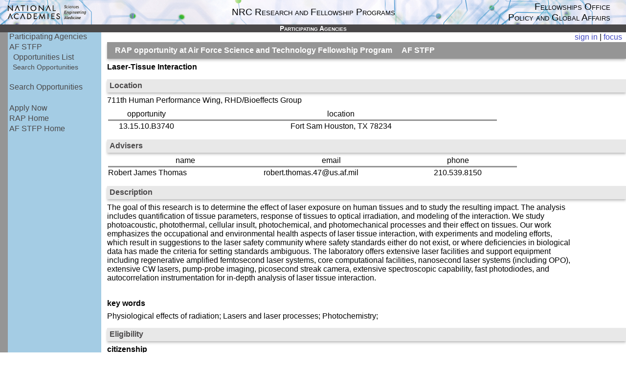

--- FILE ---
content_type: text/html; charset=utf-8
request_url: https://ra.nas.edu/RAPLab10/Opportunity/opportunity.aspx?LabCode=13&ROPCD=131510&RONum=B3740
body_size: 14523
content:

<!DOCTYPE html>
<html>
<head><title>
	RAP opportunity
</title><link rel="icon" href="data:," />
<!-- main style links -->
	<link rel='stylesheet' type='text/css' href='/RAPLab10/wwwLibs/Util_Content/StylesMain20.css?20241016'></link>
<!-- end main style links -->

<!-- main script links -->
	<script type='text/javascript' language='javascript' src='https://ajax.aspnetcdn.com/ajax/jQuery/jquery-3.5.1.min.js'></script>
	<script type='text/javascript' language='javascript' src='/RAPLab10/wwwLibs/Util_Content/ClientScript/UtilBundle.min.js?202404181109'></script>
	<script type='text/javascript' language='javascript' src='/RAPLab10/wwwLibs/Util_Web/Controls/Navigation/NavCrumbTrail.min.js?2019-01-27'></script>
	<script type='text/javascript' language='javascript' src='/PGAContent/ClientScript/simpleModal/simplemodal1.4.4/jquery.simplemodal.1.4.4.min.js?2017-11-15'></script>
	<script type='text/javascript' language='javascript' src='/RAPLab10/wwwLibs/Util_Web/ResponseProviders/MyInfoModuleAccessListRespPrvdr.min.js?20240819'></script>
<!-- end main script links -->

<!-- main script block -->
<script language='javascript' type='text/javascript'>

//MethodDefinitions

function focus_view(document_mode) {
document.querySelector('div.id_PageLayout_MainContent').removeAttribute('style'); // deletes padding-left
if (document.getElementsByClassName('VertNav').length == 0) { location.reload(); return; }
var parent = document.getElementsByClassName('VertNav')[0].parentElement;
document.getElementsByClassName('VertNav')[0].remove(); // delete left side menu
document.getElementsByClassName('Title')[0].remove(); // delete title div
document.getElementById('ctlRespprvdrPageHeaderCntnr-respprvdrPageHeader').remove(); // delete header
document.getElementsByClassName('id_PageLayout_FooterContent')[0].remove(); // delete footer
document.getElementById('focus_view').innerText = 'exit focus view';
parent.children[0].remove(); // delete spacer near left side menu
if (document_mode) {
var ele = document.getElementById('ctlPageContentHeader_cntnrMyInfoModulesPUMain-respprvdrMyInfoModulesPUMain');
var eles = ele.querySelectorAll('a');
eles.forEach(e => { e.style.color='#0000FF' });
document.getElementById('focus_view_span').remove();
document.getElementById('header_span').innerHTML = 'FELLOWSHIPS OFFICE INFORMATION SYSTEMS<br/>NRC RESEARCH AND FELLOWSHIP PROGRAMS';
}
window.scrollTo(0,0);
}
//--------------------
			Util.ensureNamespacePath("Util.Web.Controls.Navigation.cNavInvalidMessage");
			Util.Web.Controls.Navigation.cNavInvalidMessage.Init = function(aUniqueIDPrefix, aAnc) {
				//var aAnc = $("a[href*='ProgramNotAvailable']")[0];
				var aPUEle = $("div[id$='"+aUniqueIDPrefix+"puMain']")[0];
				var aPU = new Util.PopUp.cPopUp(new Object(), aPUEle, aAnc, {mModal:true,mEnableShowToggle:true});
				//aPU.mEleForLoc = null;
				$(aPUEle).find("a[href$='?OK']").click(function(event) {
					aPU.hide();
					return false;
				});
			}
			//------------------
//End MethodDefinitions

//Begin window.onload
window.onload = function() {
	Util.initNameSpaceStaticProperties("Util", {gBuildKey: 'Release', gApplNameEmpty: !('RAPLab')}, "namespace");
Util.handleWindowOnLoad({mOnLoadMethodCalls: [
		function() {new Util.Web.Controls.Navigation.cNavCrumbTrail('ctlNavCrumbTrailMain', {
				mEnableHover: true,
				mPinned: true
			});},
		function() {Util.Web.Controls.Navigation.cNavInvalidMessage.Init('ctl06_', $("a[href*='ProgramNotAvailable']")[0]);},
		function() {new Util.Web.ResponseProviders.cMyInfoModuleAccessListRespPrvdr('ctlPageContentHeader_cntnrMyInfoModulesPUMain-respprvdrMyInfoModulesPUMain', {
				});}
	]
});
}
//End window.onload
</script>
<!-- end main script block -->

</head>
<body class='Content' style='min-width:1024px;'>
<form method="post" action="./opportunity.aspx?LabCode=13&amp;ROPCD=131510&amp;RONum=B3740" id="frmPageMain">
<div class="aspNetHidden">
<input type="hidden" name="__VIEWSTATE" id="__VIEWSTATE" value="/wEPDwULLTE1NjY1MjE3MDNkZEoPKDiCkc7MGKTFY+5PpfS/YpojCLsMzyBQU7FQ/IOl" />
</div>

<div class="aspNetHidden">

	<input type="hidden" name="__VIEWSTATEGENERATOR" id="__VIEWSTATEGENERATOR" value="E300BA53" />
</div>

<div style='line-height:0;'>
<div id="ctlRespprvdrPageHeaderCntnr-respprvdrPageHeader"><table style="width:100%;background-image: url(&quot;/header.jpg&quot;);background-repeat:repeat-x;background-position:right;" cellpadding="0" cellspacing="0"><tr><td style="line-height:0;width:33%;text-align:left;"><!-- line-height eliminates image padding --><img style="padding-left:0;margin:0;" src="/nasem.png" height="50px;"></img></td><td style="line-height:normal;width:34%;text-align:center;vertical-align:middle;"><div class="UtilUI-Configurable-01" data-id="cntnrPageHeaderContent" style="font-size:1.2em;font-variant:small-caps;"><span style="">NRC Research and Fellowship Programs</span></div></td><td style="line-height:normal;width:33%;text-align:right;vertical-align:middle;padding-right:2em;"><div style="display:inline-block;border-bottom:0px solid #73AF7A;font-size:1.2em;font-variant:small-caps;font-weight:normal;">Fellowships Office</div><div style="font-size:1.2em;font-variant:small-caps;">Policy and Global Affairs</div></td></tr></table></div>
</div>

<div class='Title' style='margin-left:0em;text-align:center;width:100%;'>
<div style='float:left;position:absolute;margin-left:2px;'>

<div id='ctlNavCrumbTrailMain' style='display:none;'>
<a href='Pin' title='Toggle lock/auto-hide left navigation'><img class='Accent2 UtilUI-icon' style='margin:3px 3px 0 0;width:12px;height:11px;' src='../wwwLibs/Util_Content/Images/trans.gif' /></a>
<a href="../wwwLibs/Util_Web/Controls/Navigation/?Main" id="ctlNavCrumbTrailMain_ancMain">AF STFP/Opportunities List/RAP opportunity&nbsp;<img class='id_DownArrow Accent2 UtilUI-icon UtilUI-icon-8x8' style='display:inline;background-position: -68px -196px;' src='../wwwLibs/Util_Content/Images/trans.gif' /></a>

</div> <!-- cNavCrumbTrail CntnrRoot -->




</div>
<h3 class="Title" style="padding: 0 0 0 0;">Participating Agencies</h3>
</div>
<div style='display:table;width:100%;'>
<div style='display:table-row;'>

<div class='Accent1' style='display:table-cell;height:100%;min-width:1em;max-width:1em;'></div>

<div class="VertNav" style='display:table-cell;vertical-align:top;padding-top:0em;'>
<ul class="VertNav">
	<li><span><a href="https://ra.nas.edu/RAPLab10/Opportunity/programs.aspx?LabCode=13">Participating Agencies</a></span></li>
	<li><span><a href="https://ra.nas.edu/RAPLab10/Opportunity/program.aspx?LabCode=13">AF STFP</a></span></li>
	<li><span style="margin-left: 0.5em;"><a href="https://ra.nas.edu/RAPLab10/Opportunity/opportunities.aspx?ROPCD=131510&RONum=B3740&LabCode=13">Opportunities List</a></span></li>
	<li style="font-size: .9em;"><span style="margin-left: 0.5em;"><a href="https://ra.nas.edu/RAPLab10/Opportunity/SearchProgram.aspx?LabCode=13">Search Opportunities</a></span></li>
	<li><span>&nbsp;</span></li>
	<li><span><a href="https://ra.nas.edu/RAPLab10/Opportunity/search.aspx">Search Opportunities</a></span></li>
	<li><span>&nbsp;</span></li>
	<li><span><a href="https://nrc58.nas.edu/InfoRAP20/Home/signin.aspx?c=RAPApplicants">Apply Now</a></span></li>
	<li><span><a href="https://www.nationalacademies.org/our-work/rap/nrc-research-associateship-programs">RAP Home</a></span></li>
	<li><span><a href="https://sites.nationalacademies.org/pga/fellowships/afrl">AF STFP Home</a></span></li>
	<li><span>&nbsp;</span></li>
	<li>&nbsp;</li></ul>


</div>

<div style='display:table-cell;width:100%;padding-left:.25em;'>

<div style='float:right;text-align:right;'>


<table cellpadding="0" cellspacing="0" width="100%" style="padding: 0;" class="noprint">
<tr style="">
	<td>&nbsp;</td>
	<td style="padding: .1em .5em .1em 0" align="right" valign="middle">
		<!-- Use customized SignOutURL to handle signing out of multiple systems -->
		<span id="ctlPageContentHeader_cntnrMyInfoModulesPUMain-respprvdrMyInfoModulesPUMain" style=""><a href="https://ra.nas.edu/InfoRAP20/Home/signin.aspx">sign in</a><span id="focus_view_span">&nbsp;|&nbsp;<a id="focus_view" href="#">focus</a></span></span>
	</td>
</tr>
</table>

</div>
<div style='clear:both;'></div>

<div class='id_PageLayout_MainContent' style='padding-left: .5em;'>

<h4 id="cplPageContent_ctlHdgMain_hMain" class="Accent1" style="margin-top: 0em;">RAP opportunity at Air Force Science and Technology Fellowship Program     AF STFP</h4>

<p id="cplPageContent_out01"><strong>Laser-Tissue Interaction</strong></p>

<h4 class='Accent2' style="margin-top: 1em;">Location</h4>
<p id="cplPageContent_outLocation01">711th Human Performance Wing, RHD/Bioeffects Group</p>
<table id="cplPageContent_tblLocation" style="table-layout: fixed; width: 50em; margin-bottom: 1em;">
	<tr>
		<td style="width: 10em; text-align: center">opportunity</td>
		<td style="width: 40em; text-align: center">location</td>
	</tr>
	<tr class="Accent1" style="height: 3px;">
		<td colspan="3"><!-- colspan set dynamically --></td>
	</tr>
	<tr>
		<td valign="top" style="text-align: center;">13.15.10.B3740</td>
		<td valign="top" style="text-align: center;">Fort Sam Houston, TX  78234</td>
	</tr>
</table>



<h4 class='Accent2' style="margin-top: 1em;">Advisers</h4>
<table id="cplPageContent_tblAdvisers" style="table-layout: fixed; width: 50em; margin-bottom: 1em;">
	<tr>
		<td style="width: 20em; text-align: center">name</td>
		<td style="width: 17.5em; text-align: center">email</td>
		<td style="width: 15em; text-align: center">phone</td>
	</tr>
	<tr class="Accent1" style="height: 3px;">
		<td colspan="4"><!-- colspan set dynamically --></td>
	</tr>
	<tr>
		<td valign="top">Robert James Thomas</td>
		<td valign="top">robert.thomas.47@us.af.mil</td>
		<td valign="top" style="text-align:center;">210.539.8150</td>
	</tr>
</table>


<h4 class='Accent2' style="margin-top: 1em;">Description</h4>
<div id="cplPageContent_outDesc01" style="width:60em"><p>The goal of this research is to determine the effect of laser exposure on human tissues and to study the resulting impact. The analysis includes quantification of tissue parameters, response of tissues to optical irradiation, and modeling of the interaction. We study photoacoustic, photothermal, cellular insult, photochemical, and photomechanical processes and their effect on tissues. Our work emphasizes the occupational and environmental health aspects of laser tissue interaction, with experiments and modeling efforts, which result in suggestions to the laser safety community where safety standards either do not exist, or where deficiencies in biological data has made the criteria for setting standards ambiguous. The laboratory offers extensive laser facilities and support equipment including regenerative amplified femtosecond laser systems, core computational facilities, nanosecond laser systems (including OPO), extensive CW lasers, pump-probe imaging, picosecond streak camera, extensive spectroscopic capability, fast photodiodes, and autocorrelation instrumentation for in-depth analysis of laser tissue interaction.</p>
<p>&nbsp;</p></div>
<p><b>key words</b></p>
<div id="cplPageContent_outKeywords">Physiological effects of radiation; Lasers and laser processes; Photochemistry; </div>

<h4 class='Accent2' style="margin-top: 1em;">Eligibility</h4>
<div id="cplPageContent_outEligCitizenship">
<p><b>citizenship</b></p>
Open to U.S. citizens</div>
<div id="cplPageContent_outEligLevel" style="margin-bottom: 1em;">
<p><b>level</b></p>
Open to Postdoctoral and Senior applicants</div>
<h4 class='Accent2' style="margin-top: 1em;">Stipend</h4>
<table style="margin-bottom:0.5em;">
	<thead>
		<tr>
			<td style="width: 10em; text-align: left">Base Stipend</td>
			<td style="width: 10em; text-align: left">Travel Allotment</td>
			<td style="width: 35em; text-align: left">Supplementation</td>
		</tr>
		<tr class="Accent1" style="height: 2px;">
			<td colspan="3"></td>
		</tr>
	</thead>
	<tbody>
		<tr>
			<td id="cplPageContent_stipendVal" valign="top">$95,000.00</td>

			<td id="cplPageContent_travelAllotmentVal" valign="top">$5,000.00</td>

			<td id="cplPageContent_supplementationVal" style="font-size:0.85em;"></td>

		</tr>
	</tbody>
	<tfoot>
		<td colspan="3">
			<div id="cplPageContent_tmpOneOut">
<p id="cplPageContent_outExpAdj">
<b>Experience Supplement</b>
<p>
Postdoctoral <span id="cplPageContent_outAcceptsSrs">and Senior </span>awardees will receive an appropriately higher stipend based on the number of years of experience past their PhD.
</p>
</p>
			</div>
		</td>
	</tfoot>
</table>
<div id="cplPageContent_outAddBen">
<h4 class='Accent2' style="margin-top:1em;margin-bottom:0.5em;">Additional Benefits</h4>
<b>relocation</b>
<p style="width:50em;">Awardees who reside more than 50 miles from their host laboratory and remain on tenure for at least six months are eligible for paid relocation to within the vicinity of their host laboratory.</p>
<b>health insurance</b>
<p style="width:50em;">A group health insurance program is available to awardees and their qualifying dependents in the United States.</p>
</div>

</div>
</div>
</div>
</div>
<div class="id_PageLayout_FooterContent" style='margin-left:1em;text-align:center;'>
<h5 class="Title" style="font-size:0.7em;color:white;padding:0.4em"><a style="color:white;padding-right:0.2em" href="https://www.nationalacademies.org" target="_new">Copyright © 2024. National Academy of Sciences. All rights reserved.</a><a style="color:white;" href="https://www.nationalacademies.org/legal" target="_new">Terms of Use and Privacy Policy</a></h5>

</div>
<div id='ctl06_puMain' class='PopUp' style='text-align: left; width: 20em;  display: none; '><!-- PopUp Content -->
<table class='id_PopFrame_Table' style='width:100%;' cellpadding='0' cellspacing='0'>
<tr>
<td style='' class='id_PopUpFrame_Title'>Invalid Menu Choice</td>
<td class='id_PopUpFrame_CloseBox' style='text-align: right;'><a href='?Close'><img src='/RAPLab10/wwwLibs/Util_Content/Images/trans.gif' class='UtilUI-icon UtilUI-icon-8x8 UtilUI-icon-circle-close' style='border:1px solid white;background-color:white;'</a></td>
</tr>
</table><!-- Frame Title -->

	<div id="ctl06_divMessage">Find and choose an agency to see details and to explore individual opportunities.</div>
	<div class="Button">
		<a href='?OK'>OK</a>
	</div>
</div><!-- End PopUp Content -->


</form>
</body>
</html>
